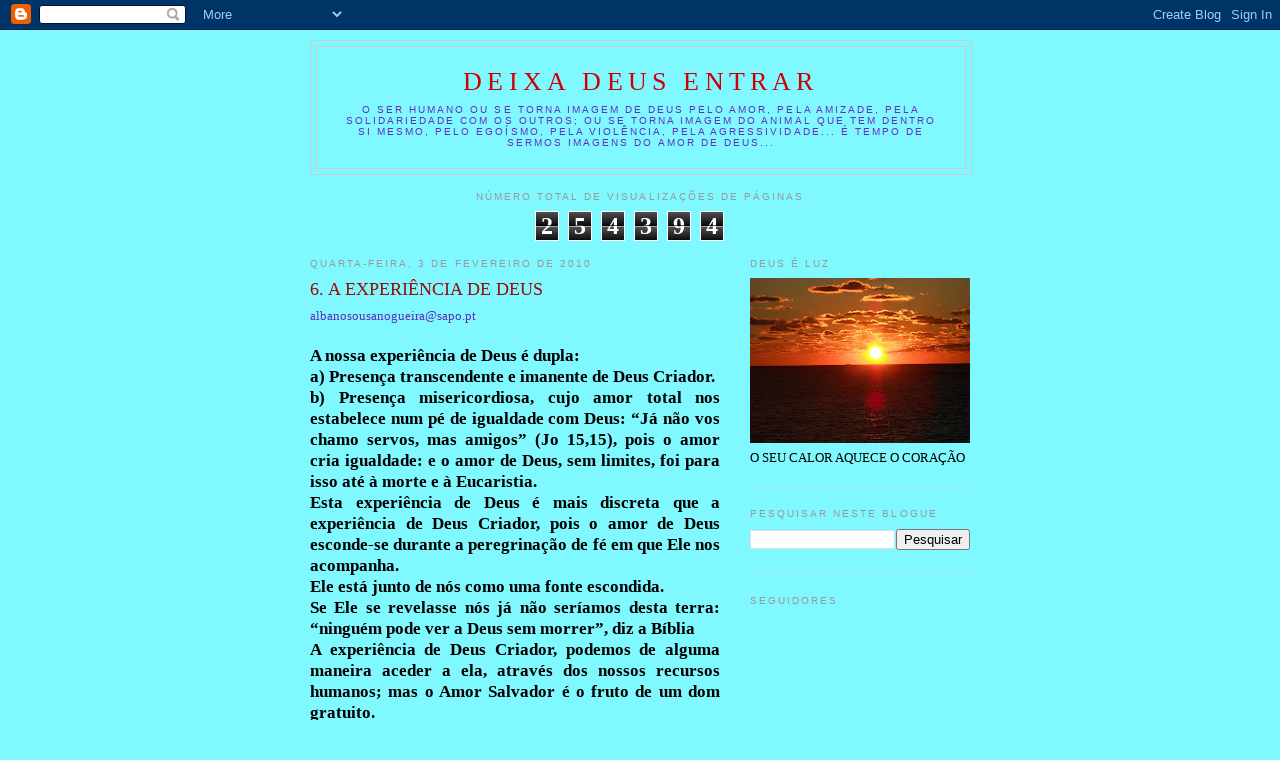

--- FILE ---
content_type: text/html; charset=UTF-8
request_url: https://deixadeusentrar.blogspot.com/b/stats?style=BLACK_TRANSPARENT&timeRange=ALL_TIME&token=APq4FmDY47fxjGbYKzIn9Lmnilge9Wsbo2jfHPnUvNq32cMSANmugXj_5MtokHzDqkQ4j-TglPsj7Vmye9qbDi6e3tskOvx-cg
body_size: -27
content:
{"total":254394,"sparklineOptions":{"backgroundColor":{"fillOpacity":0.1,"fill":"#000000"},"series":[{"areaOpacity":0.3,"color":"#202020"}]},"sparklineData":[[0,16],[1,52],[2,7],[3,6],[4,0],[5,66],[6,10],[7,4],[8,8],[9,7],[10,99],[11,6],[12,5],[13,0],[14,1],[15,0],[16,3],[17,0],[18,3],[19,9],[20,1],[21,2],[22,4],[23,80],[24,1],[25,1],[26,2],[27,1],[28,1],[29,1]],"nextTickMs":1800000}